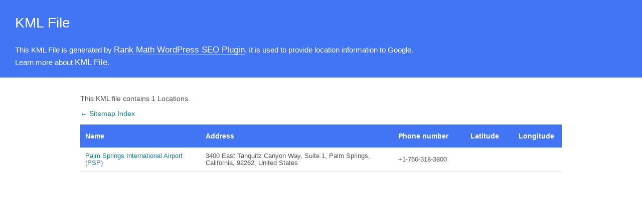

--- FILE ---
content_type: text/xml; charset=UTF-8
request_url: https://flypsp.com/locations.kml
body_size: 189
content:
<?xml version="1.0" encoding="UTF-8"?><?xml-stylesheet type="text/xsl" href="//flypsp.com/main-sitemap.xsl"?>
<kml xmlns="http://www.opengis.net/kml/2.2" xmlns:atom="http://www.w3.org/2005/Atom">
	<Document>
		<name>Locations for Palm Springs International Airport (PSP)</name>
		<open>1</open>
		<Folder>
			<atom:link href="https://flypsp.com" />
			<Placemark>
				<name><![CDATA[Palm Springs International Airport (PSP)]]></name>
				<description><![CDATA[Palm Springs International Airport (PSP) - Palm Springs, California - Iconic Past, Innovative Future]]></description>
				<address><![CDATA[3400 East Tahquitz Canyon Way, Suite 1, Palm Springs, California, 92262, United States]]></address>
				<phoneNumber><![CDATA[+1-760-318-3800]]></phoneNumber>
				<atom:link href="https://flypsp.com"/>
				<LookAt>
					<altitude>0</altitude>
					<range></range>
					<tilt>0</tilt>
				</LookAt>
				<Point>
				</Point>
			</Placemark>
		</Folder>
	</Document>
</kml>

<!-- XML Sitemap generated by Rank Math SEO Plugin (c) Rank Math - rankmath.com -->